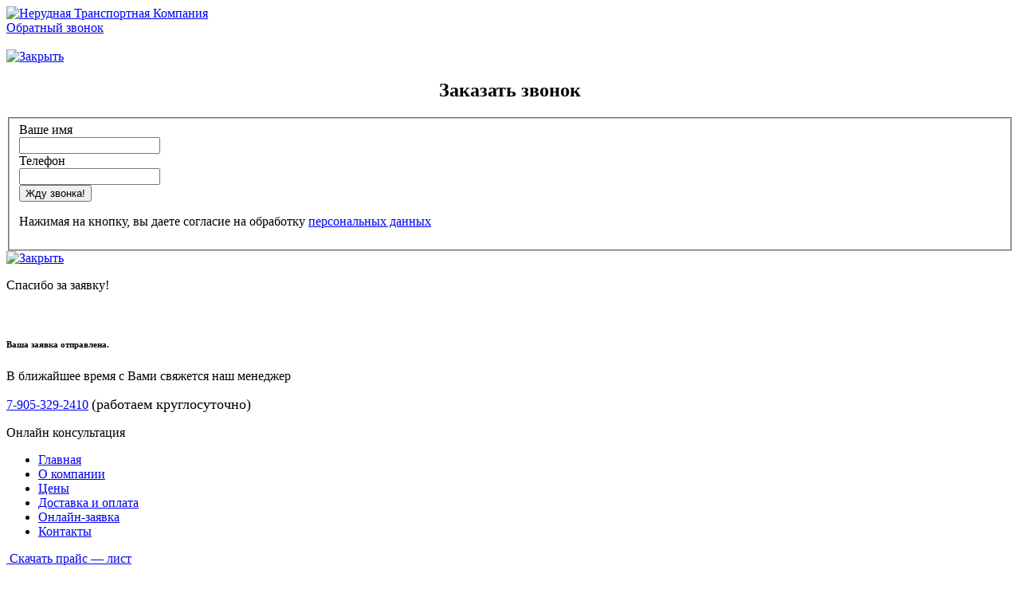

--- FILE ---
content_type: text/html; charset=utf-8
request_url: https://nerud-dostavka.ru/dostavka-i-oplata/9-geografiya/284-gzhel.html
body_size: 9367
content:
<!DOCTYPE html>
<html>
<head>

  <script type="text/javascript" src="https://cdnjs.cloudflare.com/ajax/libs/jquery/1.12.4/jquery.min.js"></script>
  <meta name="viewport" content="width=device-width, initial-scale=1">
  <base href="/dostavka-i-oplata/9-geografiya/284-gzhel.html">
  <meta http-equiv="content-type" content="text/html; charset=utf-8">
  <meta name="description" content="Продажа строительных материалов по самым низким ценам за м3, тонну, куб. Предлагаем купить щебень, песок, техническую соль, грунт, керамзит оптом в «НТК» с доставкой в Гжель - звоните! +7 (495) 131-45-64">
  <title>Песок и щебень с доставкой в Гжель - цены за м3 в НТК</title>
  <link href="/favicon.ico" rel="shortcut icon" type="image/vnd.microsoft.icon">
  <link rel="stylesheet" href="/components/com_rsform/assets/css/front.css?v=42" type="text/css">
  <link rel="stylesheet" href="/modules/mod_callback/tmpl/style.css" type="text/css">
  <script src="/components/com_rsform/assets/js/script.js?v=42" type="text/javascript"></script>
  <script src="/modules/mod_callback/jquery-1.4.2.min.js" type="text/javascript"></script>
  <script type="text/javascript">
  jQuery.noConflict();
  </script>
  <link rel="stylesheet" href="/templates/nerud/css/style.css?v2.1" type="text/css">
  <link rel="stylesheet" href="/templates/nerud/css/jquery.fancybox.min.css">
  <script type="text/javascript" src="/templates/nerud/js/app.js"></script>
  <script type="text/javascript">
        document.write('<styl' + 'e>#n' + 'ero{positi' + 'on:absolu' + 'te;left:-19' + '20px;widt' + 'h:128px;}<\/sty' + 'le>');
  </script>
<!-- Yandex.Metrika counter -->
<script type="text/javascript" >
   (function(m,e,t,r,i,k,a){m[i]=m[i]||function(){(m[i].a=m[i].a||[]).push(arguments)};
   m[i].l=1*new Date();k=e.createElement(t),a=e.getElementsByTagName(t)[0],k.async=1,k.src=r,a.parentNode.insertBefore(k,a)})
   (window, document, "script", "https://mc.yandex.ru/metrika/tag.js", "ym");

   ym(83613136, "init", {
        clickmap:true,
        trackLinks:true,
        accurateTrackBounce:true,
        webvisor:true
   });
</script>
<noscript><div><img src="https://mc.yandex.ru/watch/83613136" style="position:absolute; left:-9999px;" alt="" /></div></noscript>
<!-- /Yandex.Metrika counter --></head>
<body>
  
  <div id="wrap">
    <div id="header">
      <a href="/"><img src="/templates/nerud/images/logo.png" class="logo" alt="Нерудная Транспортная Компания"></a>
      <div class="consult">
        <a id="show_callback" href="javascript:void(0)" title="Открыть" class="callback" >Обратный звонок</a>
        <div class="moduletable">
          <script>
          function form_succes() {
          jQuery(function() {
          jQuery("#layer_form").fadeIn();
          jQuery("#form_vopros").fadeOut();
          jQuery('#form_successful').fadeIn();
          // alert("Ваш запрос успешно отправлен. Мы перезвоним Вам в ближайшее время!")
          });
          }

          // function form_view() {
          //      jQuery(function() {
          //      jQuery("#layer_form").fadeIn();
          //      jQuery("#form_vopros").fadeIn();
          //      });
          // }
          </script> ﻿ 
          <script>



          function validateForm() {
          var x = document.forms["form_callback"]["phone"].value;
          if (x == null || x == "") {
          if(!jQuery('.tel_input').children('p').length > 0){
          jQuery('.tel_input').append('<p class="invalid_tel-input">Пожалуйста, укажите телефон<\/p>');
          };
          return false;
          };
          }

          </script>
          <div id="layer_form">
            <div id="form_vopros">
              <div id="form_cb">
                <div class="form_close">
                  <a id="close_callback" href="javascript:void(0)" title="Закрыть"><img src="/modules/mod_callback/images/close.gif" border="0" width="15" height="15" alt="Закрыть"></a>
                </div>
                <h2 style="text-align:center">Заказать звонок</h2>
                <form id="cbForm" name="form_callback" action="" method="post" class="form_items">
                  <fieldset>
                    <input type="hidden" name="form_send" value="1">
                    <div class="field_input">
                      <span style="text-align:left;">Ваше имя</span>
                      <div class="input_fon">
                        <input type="text" name="name" class="input_cb">
                      </div>
                    </div>
                    <div class="field_input">
                      <span class="rec" style="text-align:left;">Телефон</span>
                      <div class="input_fon tel_input">
                        <input type="text" name="phone" class="input_cb tel_mask">
                      </div>
                    </div><input type="hidden" name="kcaptcha_code" value=""> <input type="hidden" name="title_cb" value="Песок и щебень с доставкой в Гжель - цены за м3 в НТК">
                    <div id="field_submit">
                      <input id="cbSubmit" type="submit" value="Жду звонка!" alt="Жду звонка" onclick="return validateForm()">
                    </div>
                    <p class="form_vopros__agreement">Нажимая на кнопку, вы даете согласие на обработку <a href="/soglasie-na-obrabotku-personalnykh-dannykh.html">персональных данных</a></p>
                  </fieldset>
                </form>
              </div>
            </div>
            <div id="form_successful">
              <div class="form_close">
                <a id="close_callback" href="javascript:void(0)" title="Закрыть"><img src="/modules/mod_callback/images/close.gif" border="0" width="15" height="15" alt="Закрыть"></a>
              </div>
              <p class="title">Спасибо за заявку!</p><img src="/templates/nerud/images/form_icon.png" alt="">
              <h6>Ваша заявка отправлена.</h6>
              <p class="subtitle">В ближайшее время с Вами свяжется наш менеджер</p>
            </div>
          </div>
          <script>

          $(function()
          {
          $('#cbForm').submit(function(){
          $("input[type='submit']", this)
          .val("Подождите...")
          .attr('disabled', 'disabled')
          .prop('disabled', true);
          return true;
          });
          });

          </script>
        </div>
        <p class="phone"><a href="tel:+74951314564"><span>7-905-329-2410</span></a> <span style="font-size: 18px;">(работаем круглосуточно)</span></p><a onclick="jivo_api.open();_gaq.push(['_trackEvent', 'online', 'sub', 'mit']);" style="cursor:pointer;" class="online">Онлайн консультация</a>
      </div>
      <div id="nav_mob">
        <div class="moduletable_menu">
          <ul class="menu">
            <li class="item-101">
              <a href="/">Главная</a>
            </li>
            <li class="item-114">
              <a href="/o-kompanii.html">О компании</a>
            </li>
            <li class="item-254">
              <a href="/price.html">Цены</a>
            </li>
            <li class="item-118 current active">
              <a href="/dostavka-i-oplata.html">Доставка и оплата</a>
            </li>
            <li class="item-119">
              <a href="/onlajn-zayavka.html">Онлайн-заявка</a>
            </li>
            <li class="item-120">
              <a href="/kontaktnaya-informatsiya.html">Контакты</a>
            </li>
          </ul>
        </div>
      </div>
    </div>
    <div id="left">
      <a href="/media/Pricelist.doc"  class="btn_green"><img src="/templates/nerud/images/xls.png" alt=""> Скачать прайс — лист</a>
      <p class="left_title" id="syp_mat"><span>Сыпучие материалы</span> <img class="grrbtn" src="/templates/nerud/images/grrbtn.png"></p>
      <div class="left_nav" id="syp_mat1">
        <div class="moduletable_menu">
          <ul class="menu">
            <li class="item-121 deeper parent">
              <a href="/pesok.html">Песок</a>
              <ul>
                <li class="item-178">
                  <a href="/pesok/pesok-karernyj.html">Песок карьерный</a>
                </li>
                <li class="item-179">
                  <a href="/pesok/pesok-rechnoj.html">Песок речной</a>
                </li>
                <li class="item-180">
                  <a href="/pesok/namyvnoj-pesok.html">Песок намывной</a>
                </li>
                <li class="item-239">
                  <a href="/pesok/pesok-seyanyj.html">Песок сеяный</a>
                </li>
              </ul>
            </li>
            <li class="item-122 deeper parent">
              <a href="/shcheben.html">Щебень</a>
              <ul>
                <li class="item-223 deeper parent">
                  <a href="/shcheben/izvestnyakovyj-shcheben.html">Известняковый щебень</a>
                  <ul>
                    <li class="item-236">
                      <a href="/shcheben/izvestnyakovyj-shcheben/scheben-izvestnyakovyj-5-20.html">Известняковый щебень фракции 5-20</a>
                    </li>
                    <li class="item-237">
                      <a href="/shcheben/izvestnyakovyj-shcheben/scheben-izvestnyakovyj-20-40.html">Известняковый щебень фракции 20-40</a>
                    </li>
                    <li class="item-238">
                      <a href="/shcheben/izvestnyakovyj-shcheben/scheben-izvestnyakovyj-40-70.html">Известняковый щебень фракции 40-70</a>
                    </li>
                  </ul>
                </li>
                <li class="item-222 deeper parent">
                  <a href="/shcheben/gravijnyj-shcheben.html">Гравийный щебень</a>
                  <ul>
                    <li class="item-233">
                      <a href="/shcheben/gravijnyj-shcheben/scheben-graviyniy-5-20.html">Гравийный щебень фракции 5-20</a>
                    </li>
                    <li class="item-234">
                      <a href="/shcheben/gravijnyj-shcheben/scheben-graviyniy-20-40.html">Гравийный щебень фракции 20-40</a>
                    </li>
                    <li class="item-235">
                      <a href="/shcheben/gravijnyj-shcheben/scheben-graviyniy-40-70.html">Гравийный щебень фракции 40-70</a>
                    </li>
                  </ul>
                </li>
                <li class="item-221 deeper parent">
                  <a href="/shcheben/granitnyj-shcheben.html">Гранитный щебень</a>
                  <ul>
                    <li class="item-229">
                      <a href="/shcheben/granitnyj-shcheben/scheben-granitniy-3-10.html">Гранитный щебень фракции 3-10</a>
                    </li>
                    <li class="item-230">
                      <a href="/shcheben/granitnyj-shcheben/scheben-granitniy-5-20.html">Гранитный щебень фракции 5-20</a>
                    </li>
                    <li class="item-231">
                      <a href="/shcheben/granitnyj-shcheben/scheben-granitniy-20-40.html">Гранитный щебень фракции 20-40</a>
                    </li>
                    <li class="item-232">
                      <a href="/shcheben/granitnyj-shcheben/scheben-granitniy-40-70.html">Гранитный щебень фракции 40-70</a>
                    </li>
                  </ul>
                </li>
                <li class="item-138">
                  <a class="level" href="/shcheben/vtorichnyj-sheben.html">Вторичный щебень</a>
                </li>
                <li class="item-261">
                  <a href="/shcheben/kirpichnyj-shcheben.html">Кирпичный щебень</a>
                </li>
              </ul>
            </li>
            <li class="item-131 deeper parent">
              <a href="/zemlya-chernozem.html">Земля (чернозем)</a>
              <ul>
                <li class="item-217">
                  <a href="/zemlya-chernozem/torf.html">Торф</a>
                </li>
                <li class="item-218">
                  <a href="/zemlya-chernozem/grunt.html">Грунт растительный</a>
                </li>
                <li class="item-216">
                  <a href="/zemlya-chernozem/chernozem.html">Чернозем</a>
                </li>
              </ul>
            </li>
            <li class="item-130 deeper parent">
              <a class="level" href="/keramzit.html">Керамзит</a>
              <ul>
                <li class="item-225">
                  <a href="/keramzit/keramzit-0-5.html">Керамзит фракции 0-5</a>
                </li>
                <li class="item-226">
                  <a href="/keramzit/keramzit-5-10.html">Керамзит фракции 5-10</a>
                </li>
                <li class="item-227">
                  <a href="/keramzit/keramzit-10-20.html">Керамзит фракции 10-20</a>
                </li>
                <li class="item-228">
                  <a href="/keramzit/keramzit-20-40.html">Керамзит фракции 20-40</a>
                </li>
              </ul>
            </li>
            <li class="item-139">
              <a href="/granitnyj-otsev.html">Гранитный отсев</a>
            </li>
            <li class="item-219">
              <a href="/granitnaya-kroshka.html">Гранитная крошка</a>
            </li>
            <li class="item-175 deeper parent">
              <a href="/ugol.html">Уголь</a>
              <ul>
                <li class="item-249">
                  <a href="/ugol/ugol-antratsit.html">Уголь антрацит</a>
                </li>
              </ul>
            </li>
            <li class="item-176">
              <a class="level" href="/asfaltnaya-kroshka.html">Асфальтная крошка</a>
            </li>
          </ul>
        </div>
        <div class="moduletable">
          <ul class="menu">
            <li class="item-255 deeper parent">
              <a href="/reagenty.html">Реагенты</a>
              <ul>
                <li class="item-256">
                  <a href="/reagenty/tekhnicheskaya-sol.html">Техническая соль</a>
                </li>
                <li class="item-257">
                  <a href="/reagenty/sol-v-meshkakh.html">Соль в мешках</a>
                </li>
                <li class="item-258">
                  <a href="/reagenty/peskosol.html">Пескосоль</a>
                </li>
              </ul>
            </li>
          </ul>
        </div>
      </div>
      <p class="left_title" id="vyazh_mat"><span>Вяжущие материалы</span> <img class="grrbtn" src="/templates/nerud/images/grrbtn.png"></p>
      <div class="left_nav" id="vyazh_mat1">
        <div class="moduletable_menu">
          <ul class="menu">
            <li class="item-126">
              <a class="level" href="/beton.html">Бетон</a>
            </li>
            <li class="item-127">
              <a class="level" href="/rastvor.html">Раствор</a>
            </li>
            <li class="item-128">
              <a class="level" href="/tsement.html">Цемент</a>
            </li>
            <li class="item-129">
              <a class="level" href="/sukhaya-smes.html">Сухая смесь</a>
            </li>
          </ul>
        </div>
      </div>
      <p class="left_title" id="kirp"><span>Кирпичи</span> <img class="grrbtn" src="/templates/nerud/images/grrbtn.png"></p>
      <div class="left_nav" id="kirp1">
        <div class="moduletable_menu">
          <ul class="menu">
            <li class="item-193 deeper parent">
              <a href="/kirpich.html">Кирпич</a>
              <ul>
                <li class="item-194">
                  <a href="/kirpich/kirpich-silikatnyj.html">Кирпич силикатный</a>
                </li>
                <li class="item-195">
                  <a href="/kirpich/kirpich-stroitelnyj.html">Кирпич строительный</a>
                </li>
              </ul>
            </li>
          </ul>
        </div>
      </div>
      <p class="left_title" id="pilo"><span>Пиломатериалы</span> <img class="grrbtn" src="/templates/nerud/images/grrbtn.png"></p>
      <div class="left_nav" id="pilo1">
        <div class="moduletable_menu">
          <ul class="menu">
            <li class="item-196 deeper parent">
              <a href="/pilomaterialy.html">Пиломатериалы</a>
              <ul>
                <li class="item-197">
                  <a href="/pilomaterialy/doska-obreznaya.html">Доска обрезная</a>
                </li>
                <li class="item-198">
                  <a href="/pilomaterialy/doska-neobreznaya.html" title="Доска необрезная недорого c доставкой от &quot;Нерудная транспортная компания&quot;">Доска необрезная</a>
                </li>
                <li class="item-199">
                  <a href="/pilomaterialy/brus.html">Брус</a>
                </li>
                <li class="item-200">
                  <a href="/pilomaterialy/brusok.html">Брусок</a>
                </li>
              </ul>
            </li>
          </ul>
        </div>
      </div>
      <p class="left_title" id="zhbi"><span>ЖБИ</span> <img class="grrbtn" src="/templates/nerud/images/grrbtn.png"></p>
      <div class="left_nav" id="zhbi1">
        <div class="moduletable_menu">
          <ul class="menu">
            <li class="item-201">
              <a href="/dorozhnye-plity.html">Дорожные плиты</a>
            </li>
            <li class="item-202">
              <a href="/fbs.html">ФБС</a>
            </li>
            <li class="item-203">
              <a href="/kolodeznye-koltsa.html">Колодезные кольца</a>
            </li>
          </ul>
        </div>
      </div>
    </div>
    <div id="content">
      <div id="breadcrumbs">
        <div class="breadcrumbs">
          <a href="/" class="pathway">Главная</a> -&gt; <a href="/dostavka-i-oplata.html" class="pathway">Доставка и оплата</a> -&gt; <a href="/dostavka-i-oplata/9-geografiya.html" class="pathway">География</a> -&gt; <span>Песок и щебень с доставкой в Гжель - цены за м3 в НТК</span>
        </div>
      </div>
      <div id="system-message-container"></div>
      <div class="item-page">
        <h1>Продажа и доставка песка, щебня и других материалов в Гжель</h1>
        <p>У нас можно купить песок, щебень и заказать транспортировку в Гжель. Перевозим стройматериалы на собственных грузовиках. Гарантируем соответствие технических характеристик нормам ГОСТ: на каждую партию есть сертификат качества. Цены на продукцию ниже средних по рынку.</p>
        <div class="advantages">
          <div class="container">
            <ul class="advantages__list ul-none">
              <li class="advantages__item">
                <div class="advantage__icon"><img src="/images/adv-icon-1.png" alt=""></div>
                <div class="advantage__title">
                  Свой автопарк самосвалов
                </div>
              </li>
              <li class="advantages__item">
                <div class="advantage__icon"><img src="/images/adv-icon-2.png" alt=""></div>
                <div class="advantage__title">
                  Работаем 24/7 по Москве и МО
                </div>
              </li>
              <li class="advantages__item">
                <div class="advantage__icon"><img src="/images/adv-icon-3.png" alt=""></div>
                <div class="advantage__title">
                  Доставляем<br>
                  от 3 кубов
                </div>
              </li>
              <li class="advantages__item">
                <div class="advantage__icon"><img src="/images/adv-icon-4.png" alt=""></div>
                <div class="advantage__title">
                  Широкий ассортимент
                </div>
              </li>
            </ul>
          </div>
        </div>
        <h2>Цены на строительные материалы</h2>
        <h2>Песок</h2>
        <div class="overflow-scroll">
          <table class="tablePrice">
            <tr class="tablePrice__head">
              <th>
                <p>Наименование</p>
              </th>
              <th>
                <p>от 3м<sup>3</sup> (руб.)</p>
              </th>
              <th>
                <p>от 10м<sup>3</sup> (руб.)</p>
              </th>
              <th>
                <p>от 16м<sup>3</sup> (руб.)</p>
              </th>
              <th>
                <p>от 500м<sup>3</sup> (руб.)</p>
              </th>
            </tr>
            <tr>
              <td class="tablePrice__name">
                <p>Песок карьерный / строительный</p>
              </td>
              <td>
                <p>4 900</p>
              </td>
              <td>
                <p>7 000</p>
              </td>
              <td>
                <p>8 800</p>
              </td>
              <td>
                <p>от 500</p>
              </td>
            </tr>
            <tr>
              <td class="tablePrice__name">
                <p>Песок сеяный</p>
              </td>
              <td>
                <p>5 200</p>
              </td>
              <td>
                <p>8 000</p>
              </td>
              <td>
                <p>10 400</p>
              </td>
              <td>
                <p>от 550</p>
              </td>
            </tr>
            <tr>
              <td class="tablePrice__name">
                <p>Песок мытый</p>
              </td>
              <td>
                <p>5 300</p>
              </td>
              <td>
                <p>8 200</p>
              </td>
              <td>
                <p>10 600</p>
              </td>
              <td>
                <p>от 600</p>
              </td>
            </tr>
            <tr>
              <td class="tablePrice__name">
                <p>Песок речной</p>
              </td>
              <td>
                <p>5 800</p>
              </td>
              <td>
                <p>9 800</p>
              </td>
              <td>
                <p>13 300</p>
              </td>
              <td>
                <p>от 800</p>
              </td>
            </tr>
          </table>
        </div>
        <h2>Известняковый щебень</h2>
        <div class="overflow-scroll">
          <table class="tablePrice">
            <tr class="tablePrice__head">
              <th>
                <p>Наименование</p>
              </th>
              <th>
                <p>от 3м<sup>3</sup> (руб.)</p>
              </th>
              <th>
                <p>от 10м<sup>3</sup> (руб.)</p>
              </th>
              <th>
                <p>от 16м<sup>3</sup> (руб.)</p>
              </th>
              <th>
                <p>от 500м<sup>3</sup> (руб.)</p>
              </th>
            </tr>
            <tr>
              <td class="tablePrice__name">
                <p>Щебень известняковый 5-20</p>
              </td>
              <td>
                <p>7 750</p>
              </td>
              <td>
                <p>16 500</p>
              </td>
              <td>
                <p>24 000</p>
              </td>
              <td>
                <p>от 1450</p>
              </td>
            </tr>
            <tr>
              <td class="tablePrice__name">
                <p>Щебень известняковый 20-40</p>
              </td>
              <td>
                <p>7 600</p>
              </td>
              <td>
                <p>16 000</p>
              </td>
              <td>
                <p>23 200</p>
              </td>
              <td>
                <p>от 1400</p>
              </td>
            </tr>
            <tr>
              <td class="tablePrice__name">
                <p>Щебень известняковый 40-70</p>
              </td>
              <td>
                <p>7 600</p>
              </td>
              <td>
                <p>16 000</p>
              </td>
              <td>
                <p>23 200</p>
              </td>
              <td>
                <p>от 1400</p>
              </td>
            </tr>
          </table>
        </div>
        <h2>Гравийный щебень</h2>
        <div class="overflow-scroll">
          <table class="tablePrice">
            <tr class="tablePrice__head">
              <th>
                <p>Наименование</p>
              </th>
              <th>
                <p>от 3м<sup>3</sup> (руб.)</p>
              </th>
              <th>
                <p>от 10м<sup>3</sup> (руб.)</p>
              </th>
              <th>
                <p>от 16м<sup>3</sup> (руб.)</p>
              </th>
              <th>
                <p>от 500м<sup>3</sup> (руб.)</p>
              </th>
            </tr>
            <tr>
              <td class="tablePrice__name">
                <p>Щебень гравийный 5-20</p>
              </td>
              <td>
                <p>8 800</p>
              </td>
              <td>
                <p>20 000</p>
              </td>
              <td>
                <p>29 600</p>
              </td>
              <td>
                <p>от 1550</p>
              </td>
            </tr>
            <tr>
              <td class="tablePrice__name">
                <p>Щебень гравийный 20-40</p>
              </td>
              <td>
                <p>8 500</p>
              </td>
              <td>
                <p>19 000</p>
              </td>
              <td>
                <p>28 000</p>
              </td>
              <td>
                <p>от 1530</p>
              </td>
            </tr>
            <tr>
              <td class="tablePrice__name">
                <p>Щебень гравийный 40-70</p>
              </td>
              <td>
                <p>8 500</p>
              </td>
              <td>
                <p>19 000</p>
              </td>
              <td>
                <p>28 000</p>
              </td>
              <td>
                <p>от 1530</p>
              </td>
            </tr>
          </table>
        </div>
        <h2>Гранитный щебень</h2>
        <div class="overflow-scroll">
          <table class="tablePrice">
            <tr class="tablePrice__head">
              <th>
                <p>Наименование</p>
              </th>
              <th>
                <p>от 3м<sup>3</sup> (руб.)</p>
              </th>
              <th>
                <p>от 10м<sup>3</sup> (руб.)</p>
              </th>
              <th>
                <p>от 16м<sup>3</sup> (руб.)</p>
              </th>
              <th>
                <p>от 500м<sup>3</sup> (руб.)</p>
              </th>
            </tr>
            <tr>
              <td class="tablePrice__name">
                <p>Гранитный отсев 0-5</p>
              </td>
              <td>
                <p>9 400</p>
              </td>
              <td>
                <p>22 000</p>
              </td>
              <td>
                <p>32 800</p>
              </td>
              <td>
                <p>от 1960</p>
              </td>
            </tr>
            <tr>
              <td class="tablePrice__name">
                <p>Гранитная крошка 2-5</p>
              </td>
              <td>
                <p>10 000</p>
              </td>
              <td>
                <p>24 000</p>
              </td>
              <td>
                <p>36 000</p>
              </td>
              <td>
                <p>от 2050</p>
              </td>
            </tr>
            <tr>
              <td class="tablePrice__name">
                <p>Щебень гранитный 3-10</p>
              </td>
              <td>
                <p>9 550</p>
              </td>
              <td>
                <p>22 500</p>
              </td>
              <td>
                <p>33 600</p>
              </td>
              <td>
                <p>от 2000</p>
              </td>
            </tr>
            <tr>
              <td class="tablePrice__name">
                <p>Щебень гранитный 5-20</p>
              </td>
              <td>
                <p>9 250</p>
              </td>
              <td>
                <p>21 500</p>
              </td>
              <td>
                <p>32 000</p>
              </td>
              <td>
                <p>от 1810</p>
              </td>
            </tr>
            <tr>
              <td class="tablePrice__name">
                <p>Щебень гранитный 20-40</p>
              </td>
              <td>
                <p>9 100</p>
              </td>
              <td>
                <p>21 000</p>
              </td>
              <td>
                <p>31 200</p>
              </td>
              <td>
                <p>от 1800</p>
              </td>
            </tr>
            <tr>
              <td class="tablePrice__name">
                <p>Щебень гранитный 40-70</p>
              </td>
              <td>
                <p>9 100</p>
              </td>
              <td>
                <p>21 000</p>
              </td>
              <td>
                <p>31 200</p>
              </td>
              <td>
                <p>от 1800</p>
              </td>
            </tr>
          </table>
        </div>
        <h2>Керамзит</h2>
        <div class="overflow-scroll">
          <table class="tablePrice">
            <tr class="tablePrice__head">
              <th>
                <p>Наименование</p>
              </th>
              <th>
                <p>от 3м<sup>3</sup> (руб.)</p>
              </th>
              <th>
                <p>от 10м<sup>3</sup> (руб.)</p>
              </th>
              <th>
                <p>от 16м<sup>3</sup> (руб.)</p>
              </th>
              <th>
                <p>от 500м<sup>3</sup> (руб.)</p>
              </th>
            </tr>
            <tr>
              <td class="tablePrice__name">
                <p>Гравий керамзитовый 3/5-10</p>
              </td>
              <td>
                <p>-</p>
              </td>
              <td>
                <p>-</p>
              </td>
              <td>
                <p>-</p>
              </td>
              <td>
                <p>от 2100</p>
              </td>
            </tr>
            <tr>
              <td class="tablePrice__name">
                <p>Гравий керамзитовый 10-20</p>
              </td>
              <td>
                <p>-</p>
              </td>
              <td>
                <p>-</p>
              </td>
              <td>
                <p>-</p>
              </td>
              <td>
                <p>от 1400</p>
              </td>
            </tr>
            <tr>
              <td class="tablePrice__name">
                <p>Гравий керамзитовый 20-40</p>
              </td>
              <td>
                <p>-</p>
              </td>
              <td>
                <p>-</p>
              </td>
              <td>
                <p>-</p>
              </td>
              <td>
                <p>от 1400</p>
              </td>
            </tr>
          </table>
        </div>
        <h2>Торф, грунт, чернозем</h2>
        <div class="overflow-scroll">
          <table class="tablePrice">
            <tr class="tablePrice__head">
              <th>
                <p>Наименование</p>
              </th>
              <th>
                <p>от 3м<sup>3</sup> (руб.)</p>
              </th>
              <th>
                <p>от 10м<sup>3</sup> (руб.)</p>
              </th>
              <th>
                <p>от 16м<sup>3</sup> (руб.)</p>
              </th>
              <th>
                <p>от 500м<sup>3</sup> (руб.)</p>
              </th>
            </tr>
            <tr>
              <td class="tablePrice__name">
                <p>Торф</p>
              </td>
              <td>
                <p>6 200</p>
              </td>
              <td>
                <p>11 000</p>
              </td>
              <td>
                <p>14 400</p>
              </td>
              <td>
                <p>от 750</p>
              </td>
            </tr>
            <tr>
              <td class="tablePrice__name">
                <p>Растительный грунт</p>
              </td>
              <td>
                <p>6 500</p>
              </td>
              <td>
                <p>12 000</p>
              </td>
              <td>
                <p>15 500</p>
              </td>
              <td>
                <p>от 800</p>
              </td>
            </tr>
            <tr>
              <td class="tablePrice__name">
                <p>Почвогрунт / чернозем (г.Рязань)</p>
              </td>
              <td>
                <p>-</p>
              </td>
              <td>
                <p>-</p>
              </td>
              <td>
                <p>-</p>
              </td>
              <td>
                <p>от 1250</p>
              </td>
            </tr>
          </table>
        </div>
        <h2>Асфальтная крошка</h2>
        <div class="overflow-scroll">
          <table class="tablePrice">
            <tr class="tablePrice__head">
              <th>
                <p>Наименование</p>
              </th>
              <th>
                <p>Цена</p>
              </th>
            </tr>
            <tr>
              <td class="tablePrice__name">
                <p>Асфальтная крошка</p>
              </td>
              <td>
                <p>от 3200 р/т</p>
              </td>
            </tr>
            <tr>
              <td class="tablePrice__name">
                <p>Асфальтная крошка</p>
              </td>
              <td>
                <p>от 150 р/меш</p>
              </td>
            </tr>
            <tr>
              <td class="tablePrice__name">
                <p>Мелкозернистый тип А</p>
              </td>
              <td>
                <p>от 150 р/меш</p>
              </td>
            </tr>
            <tr>
              <td class="tablePrice__name">
                <p>Мелкозернистый тип Б</p>
              </td>
              <td>
                <p>от 3150 р/т</p>
              </td>
            </tr>
            <tr>
              <td class="tablePrice__name">
                <p>Мелкозернистый тип В</p>
              </td>
              <td>
                <p>от 3050 р/т</p>
              </td>
            </tr>
            <tr>
              <td class="tablePrice__name">
                <p>Холодный асфальт, ХА</p>
              </td>
              <td>
                <p>от 7500 р/т</p>
              </td>
            </tr>
            <tr>
              <td class="tablePrice__name">
                <p>Горячий щебень, ГЩ</p>
              </td>
              <td>
                <p>от 3100 р/т</p>
              </td>
            </tr>
            <tr>
              <td class="tablePrice__name">
                <p>Горячий песок ГП</p>
              </td>
              <td>
                <p>от 2100 р/т</p>
              </td>
            </tr>
            <tr>
              <td class="tablePrice__name">
                <p>Битум горячий БГ</p>
              </td>
              <td>
                <p>от 21000 р/т</p>
              </td>
            </tr>
          </table>
        </div>
        <h2>Уголь</h2>
        <div class="overflow-scroll">
          <table class="tablePrice">
            <tr class="tablePrice__head">
              <th>
                <p>Наименование</p>
              </th>
              <th>
                <p>Цена россыпью</p>
              </th>
              <th>
                <p>Цена в мешках</p>
              </th>
            </tr>
            <tr>
              <td class="tablePrice__name">
                <p>Каменный уголь ДПК</p>
              </td>
              <td>
                <p>от 5000 р/т</p>
              </td>
              <td>
                <p>от 420 р/меш</p>
              </td>
            </tr>
            <tr>
              <td class="tablePrice__name">
                <p>Каменный уголь ССПК</p>
              </td>
              <td>
                <p>от 6600 р/т</p>
              </td>
              <td>
                <p>от 540 р/меш</p>
              </td>
            </tr>
            <tr>
              <td class="tablePrice__name">
                <p>Уголь АК (антрацит кулак)</p>
              </td>
              <td>
                <p>от 11000 р/т</p>
              </td>
              <td>
                <p>от 800 р/меш</p>
              </td>
            </tr>
            <tr>
              <td class="tablePrice__name">
                <p>Уголь АО (антрацит орех)</p>
              </td>
              <td>
                <p>от 11000 р/т</p>
              </td>
              <td>
                <p>от 800 р/меш</p>
              </td>
            </tr>
          </table>
        </div>
        <h2>Противогололедные реагенты</h2>
        <div class="overflow-scroll">
          <table class="tablePrice">
            <tr class="tablePrice__head">
              <th>
                <p>Наименование</p>
              </th>
              <th>
                <p>Цена в мешках</p>
              </th>
              <th>
                <p>Цена в мешках</p>
              </th>
              <th>
                <p>Цена россыпью</p>
              </th>
            </tr>
            <tr>
              <td class="tablePrice__name">
                <p>Техническая соль</p>
              </td>
              <td>
                <p>от 180 р/25кг</p>
              </td>
              <td>
                <p>от 280 р/50кг</p>
              </td>
              <td>
                <p>от 4 000 р/т</p>
              </td>
            </tr>
            <tr>
              <td class="tablePrice__name">
                <p>Пескосоль</p>
              </td>
              <td>
                <p>от 155 р/25кг</p>
              </td>
              <td>
                <p>от 220 р/50кг</p>
              </td>
              <td>
                <p>от 2 500 р/т</p>
              </td>
            </tr>
            <tr>
              <td class="tablePrice__name">
                <p>Противогололедные реагенты</p>
              </td>
              <td>
                <p>договорная</p>
              </td>
              <td>
                <p>договорная</p>
              </td>
              <td>
                <p>договорная</p>
              </td>
            </tr>
          </table>
        </div>
        <h2>Бетон</h2>
        <div class="overflow-scroll">
          <table class="tablePrice">
            <tr class="tablePrice__head">
              <th>
                <p>Наименование</p>
              </th>
              <th>
                <p>Цена за 1м<sup>3</sup></p>
              </th>
            </tr>
            <tr>
              <td class="tablePrice__name">
                <p>Бетон М100</p>
              </td>
              <td>
                <p>от 3550</p>
              </td>
            </tr>
            <tr>
              <td class="tablePrice__name">
                <p>Бетон М150</p>
              </td>
              <td>
                <p>от 3700</p>
              </td>
            </tr>
            <tr>
              <td class="tablePrice__name">
                <p>Бетон М200</p>
              </td>
              <td>
                <p>от 4000</p>
              </td>
            </tr>
            <tr>
              <td class="tablePrice__name">
                <p>Бетон М250</p>
              </td>
              <td>
                <p>от 4050</p>
              </td>
            </tr>
            <tr>
              <td class="tablePrice__name">
                <p>Бетон М300</p>
              </td>
              <td>
                <p>от 4150</p>
              </td>
            </tr>
            <tr>
              <td class="tablePrice__name">
                <p>Бетон М350</p>
              </td>
              <td>
                <p>от 4250</p>
              </td>
            </tr>
          </table>
        </div>
        <h2>Растворы</h2>
        <div class="overflow-scroll">
          <table class="tablePrice">
            <tr class="tablePrice__head">
              <th>
                <p>Наименование</p>
              </th>
              <th>
                <p>Цена за 1м<sup>3</sup></p>
              </th>
            </tr>
            <tr>
              <td class="tablePrice__name">
                <p>Раствор М100</p>
              </td>
              <td>
                <p>от 3100</p>
              </td>
            </tr>
            <tr>
              <td class="tablePrice__name">
                <p>Раствор М150</p>
              </td>
              <td>
                <p>от 3200</p>
              </td>
            </tr>
            <tr>
              <td class="tablePrice__name">
                <p>Раствор М200</p>
              </td>
              <td>
                <p>от 3450</p>
              </td>
            </tr>
            <tr>
              <td class="tablePrice__name">
                <p>Раствор М300</p>
              </td>
              <td>
                <p>от 3750</p>
              </td>
            </tr>
            <tr>
              <td class="tablePrice__name">
                <p>Керамзитобетон М100</p>
              </td>
              <td>
                <p>от 3850</p>
              </td>
            </tr>
            <tr>
              <td class="tablePrice__name">
                <p>Керамзитобетон М200</p>
              </td>
              <td>
                <p>от 4150</p>
              </td>
            </tr>
          </table>
        </div>
        <p><a name="star" id="star"></a>*При заказе небольших партий (от 3 кубов) точную цену на доставку узнавайте у наших операторов. Также в наличии имеется бетон, раствор и керамзитобетон всех марок. Цены на эти материалы Вы можете уточнить по телефону <nobr><span>7-905-329-2410</span></nobr></p>
        <h2>Как мы работаем</h2>
        <section class="HowWeWork">
          <ul>
            <li>
              <img src="/templates/nerud/images/adv_01_b.png" alt="">
              <p style="text-align: center; color: black;">Оформляете заказ на нашем сайте</p>
            </li>
            <li>
              <img src="/templates/nerud/images/adv_02_b.png" alt="">
              <p style="text-align: center; color: black;">Уточняем детали и делаем предложение</p>
            </li>
            <li>
              <img src="/templates/nerud/images/adv_03_b.png" alt="">
              <p style="text-align: center; color: black;">Согласовываем срок поставки</p>
            </li>
            <li>
              <img src="/templates/nerud/images/adv_04_b.png" alt="">
              <p style="text-align: center; color: black;">Доставляем заказ в оговоренное время</p>
            </li>
          </ul>
        </section>
        <h2>Сделать заказ</h2>
        <p></p>
        <form method="post" id="userForm" class="send_form" onsubmit="_gaq.push(['_trackEvent', 'order', 'sub', 'mit']);" enctype="multipart/form-data" action="http://nerud-dostavka.ru/dostavka-i-oplata/9-geografiya/284-gzhel.html" name="userForm">
          <div class="componentheading" id="go-to-top"></div>
          <div class="formOrder">
            <div class="formOrder__caption">
              Оформите заявку
            </div>
            <div class="row formOrder__inner">
              <div class="xs_12 sm_3 formOrder__img">
                <img src="/images/nerud-form-manager.png" alt="">
                <div class="formOrder__img__text">
                  "Перезвоним и<br>
                  проконсультируем<br>
                  в удобное для вас время!"
                </div>
              </div>
              <div class="xs_12 sm_9 formOrder__form">
                <div class="row formOrder__row">
                  <div class="xs_12 sm_6 formOrder__block">
                    <div class="formOrder__block__caption">
                      Имя:
                    </div>
                    <div class="formOrder__block__input">
                      <input type="text" value="" size="20" name="form[name]" id="name" class="rsform-input-box">
                    </div>
                    <div class="formOrder__block__formClr"></div>
                    <div class="formOrder__block__valid">
                      <span id="component23" class="formNoError">Введите имя</span>
                    </div>
                    <div class="formOrder__block__description"></div>
                  </div>
                  <div class="xs_12 sm_6 formOrder__block">
                    <div class="formOrder__block__caption">
                      <sup class="star">*</sup>Телефон:
                    </div>
                    <div class="formOrder__block__input">
                      <input type="text" value="" size="20" name="form[tel]" id="tel" class="telinput rsform-input-box">
                    </div>
                    <div class="formOrder__block__formClr"></div>
                    <div class="formOrder__block__valid">
                      <span id="component24" class="formNoError">Пожалуйста введите Ваш номер телефона</span>
                    </div>
                    <div class="formOrder__block__description"></div>
                  </div>
                </div>
                <div class="formOrder__block">
                  <div class="formOrder__block__caption">
                    Когда перезвонить и что вас интересует? (по желанию):
                  </div>
                  <div class="formOrder__block__input">
                    <textarea cols="50" rows="5" name="form[mes]" id="mes" class="rsform-text-box"></textarea>
                  </div>
                  <div class="formOrder__block__formClr"></div>
                  <div class="formOrder__block__valid">
                    <span id="component25" class="formNoError">Введите сообщение</span>
                  </div>
                  <div class="formOrder__block__description"></div>
                </div>
                <div class="row formOrder__row">
                  <div class="xs_12 sm_6 formOrder__block">
                    <div class="formOrder__block__caption">
                      Какой сейчас год?
                    </div>
                    <div class="formOrder__block__input">
                      <input type="text" value="" size="20" name="form[question]" id="question" class="rsform-input-box">
                    </div>
                    <div class="formOrder__block__formClr"></div>
                    <div class="formOrder__block__valid">
                      <span id="component42" class="formNoError">Ошибка ввода данных</span>
                    </div>
                  </div>
                </div>
                <div class="formOrder__block">
                  <div class="formOrder__block__caption"></div>
                  <div class="formOrder__block__input">
                    <input type="submit" value="Отправить" name="form[sub]" id="sub" class="btn_green rsform-submit-button">
                  </div>
                  <div class="formOrder__block__formClr"></div>
                  <div class="formOrder__block__valid"></div>
                  <div class="formOrder__block__description"></div>
                </div>
                <div class="formOrder__block">
                  <div class="formOrder__block__caption"></div>
                  <div class="formOrder__block__input">
                    <p class="form_vopros__agreement">Нажимая на кнопку "Отправить", вы даете согласие на обработку <a href="/soglasie-na-obrabotku-personalnykh-dannykh.html">персональных данных</a></p>
                  </div>
                  <div class="formOrder__block__formClr"></div>
                  <div class="formOrder__block__valid"></div>
                  <div class="formOrder__block__description"></div>
                </div>
              </div>
            </div>
          </div><input type="hidden" name="form[formId]" value="3">
        </form>
        <script type="text/javascript">
        rsfp_addEvent(window, 'load', function(){var form = rsfp_getForm(3); form.onsubmit = ajaxValidation;});
        </script>
        <p></p>
        <p>Располагаем большим выбором самосвалов по маркам, грузоподъемности. Доставляем нерудные материалы оптом и в розницу. Принимаем заказы от 3 м3. Максимальный объем ограничен лишь потребностями заказчика. Работаем круглосуточно, включая выходные, праздники. Перевозим продукцию быстро, своевременно, не допускаем перебоев. Регионы доставки — Москва, Московская область.</p>
        <script type="text/javascript" charset="utf-8" async src="https://api-maps.yandex.ru/services/constructor/1.0/js/?um=constructor%3Ad48680d624ed5f2c39bb201f1b1f17829a0e0d89b2e2e35584a20210dc71d5a2&amp;width=720&amp;height=260&amp;lang=ru_RU&amp;scroll=true"></script>
      </div>
    </div>
    <div class="footerHeight"></div>
  </div>
  <div class="clear"></div>
  <div id="footer">
    <div class="footer_in">
      <div class="bottom_nav">
        <div class="moduletable_menu">
          <ul class="menu">
            <li class="item-101">
              <a href="/">Главная</a>
            </li>
            <li class="item-114">
              <a href="/o-kompanii.html">О компании</a>
            </li>
            <li class="item-254">
              <a href="/price.html">Цены</a>
            </li>
            <li class="item-118 current active">
              <a href="/dostavka-i-oplata.html">Доставка и оплата</a>
            </li>
            <li class="item-119">
              <a href="/onlajn-zayavka.html">Онлайн-заявка</a>
            </li>
            <li class="item-120">
              <a href="/kontaktnaya-informatsiya.html">Контакты</a>
            </li>
          </ul>
        </div>
      </div><a href="javascript:void(0);" onclick="return bookmark(this);" class="favourites">Добавить в избранное</a>
      <p class="copyright">© 2013 - 2018 «Нерудная транспортная компания»</p>
      
      <div style="clear:both;"></div>
      <div class="creators"></div>
    </div>
  </div>
  <div class="top_line"></div>
  <script type='text/javascript'>
      (function() {
        var widget_id = '72488';
        var s = document.createElement('script');
        s.type = 'text/javascript';
        s.async = true;
        s.src = '//code.jivosite.com/script/widget/' + widget_id;
        var ss = document.getElementsByTagName('script')[0];
        ss.parentNode.insertBefore(s, ss);
      })();
  </script> 
  <script type="text/javascript" src="/templates/nerud/js/jquery.fancybox.js"></script> 
  <script type="text/javascript" src="/templates/nerud/js/script.js"></script> 
  <script>


      $("#left #syp_mat").click(function() {


        if ($("#syp_mat1 .menu").css('display') == "block") {
          $("#syp_mat1 .menu").hide('slow');
          $("#left #syp_mat span").attr('class', ' ');
          $("#left #syp_mat span").attr('style', 'border-bottom: 1px dashed #000;');
        } else

        {
          $("#syp_mat1 .menu").show('slow');
          $("#left #syp_mat span").attr('class', 'act');

        }


      });

      $("#left #kirp").click(function() {


        if ($("#kirp1 .menu").css('display') == "block") {
          $("#kirp1 .menu").hide('slow');
          $("#left #kirp span").attr('class', ' ');
          $("#left #kirp span").attr('style', 'border-bottom: 1px dashed #000;');
        } else

        {
          $("#kirp1 .menu").show('slow');
          $("#left #kirp span").attr('class', 'act');

        }


      });


      $("#left #vyazh_mat").click(function() {


        if ($("#vyazh_mat1 .menu").css('display') == "block") {
          $("#vyazh_mat1 .menu").hide('slow');
          $("#left #vyazh_mat span").attr('class', '');
          $("#left #vyazh_mat span").attr('style', 'border-bottom: 1px dashed #000;');
        } else {
          $("#vyazh_mat1 .menu").show('slow');
          $("#left #vyazh_mat span").attr('class', 'act');


        }

      });


      $("#left #pilo").click(function() {


        if ($("#pilo1 .menu").css('display') == "block") {
          $("#pilo1 .menu").hide('slow');
          $("#left #pilo span").attr('class', '');
          $("#left #pilo span").attr('style', 'border-bottom: 1px dashed #000;');
        } else {
          $("#pilo1 .menu").show('slow');
          $("#left #pilo span").attr('class', 'act');


        }

      });

      $("#left #zhbi").click(function() {


        if ($("#zhbi1 .menu").css('display') == "block") {
          $("#zhbi1 .menu").hide('slow');
          $("#left #zhbi span").attr('class', '');
          $("#left #zhbi span").attr('style', 'border-bottom: 1px dashed #000;');
        } else {
          $("#zhbi1 .menu").show('slow');
          $("#left #zhbi span").attr('class', 'act');


        }

      });
  </script> <a class="toggleMenu" href="#"></a> <a class="closemenu" href="#"></a> 
  <script>


      var toggleMenu = $(".toggleMenu");
      var nav = $("#nav_mob");

      toggleMenu.click(function() {
        event.preventDefault();
        event.stopPropagation();
        if (nav.hasClass('open_nav'))
          nav.removeClass('open_nav');
        else nav.addClass('open_nav');
      });


      $(document).click(function() {
        nav.removeClass('open_nav');
      });
  </script>
</body>
</html>
